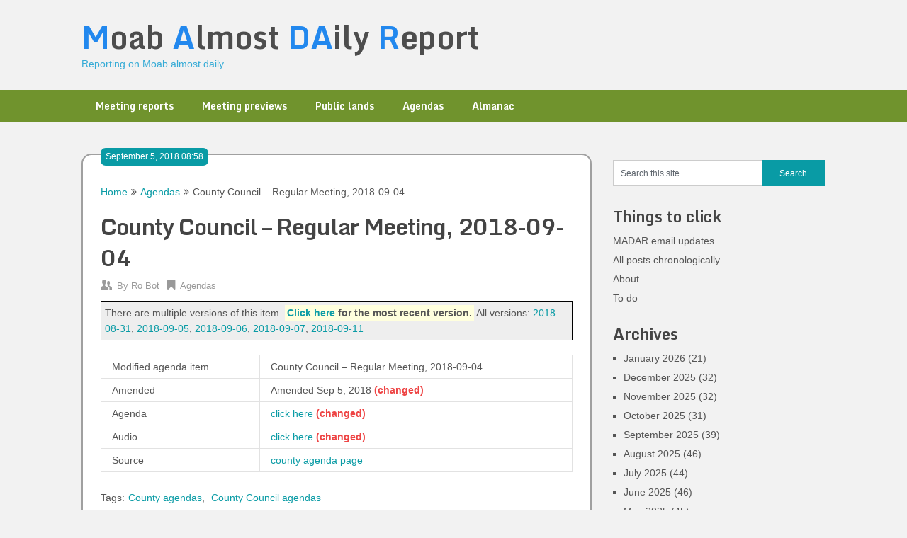

--- FILE ---
content_type: text/html; charset=UTF-8
request_url: https://madar.canyon23.net/2018/09/05/county-council-regular-meeting-2018-09-04-2/
body_size: 6061
content:
<!DOCTYPE html>
<html lang="en-US">
<head>
	<meta charset="UTF-8">
	<meta name="viewport" content="width=device-width, initial-scale=1">
	<link rel="profile" href="http://gmpg.org/xfn/11">
	<link rel="pingback" href="https://madar.canyon23.net/xmlrpc.php">
	<title>County Council &#8211; Regular Meeting, 2018-09-04 &#8211; Moab Almost DAily Report</title>
<meta name='robots' content='max-image-preview:large' />
<link rel='dns-prefetch' href='//fonts.googleapis.com' />
<link rel='dns-prefetch' href='//s.w.org' />
<link rel="alternate" type="application/rss+xml" title="Moab Almost DAily Report &raquo; Feed" href="https://madar.canyon23.net/feed/" />
<link rel="alternate" type="application/rss+xml" title="Moab Almost DAily Report &raquo; Comments Feed" href="https://madar.canyon23.net/comments/feed/" />
		<script type="text/javascript">
			window._wpemojiSettings = {"baseUrl":"https:\/\/s.w.org\/images\/core\/emoji\/13.1.0\/72x72\/","ext":".png","svgUrl":"https:\/\/s.w.org\/images\/core\/emoji\/13.1.0\/svg\/","svgExt":".svg","source":{"concatemoji":"https:\/\/madar.canyon23.net\/wp-includes\/js\/wp-emoji-release.min.js?ver=5.8.3"}};
			!function(e,a,t){var n,r,o,i=a.createElement("canvas"),p=i.getContext&&i.getContext("2d");function s(e,t){var a=String.fromCharCode;p.clearRect(0,0,i.width,i.height),p.fillText(a.apply(this,e),0,0);e=i.toDataURL();return p.clearRect(0,0,i.width,i.height),p.fillText(a.apply(this,t),0,0),e===i.toDataURL()}function c(e){var t=a.createElement("script");t.src=e,t.defer=t.type="text/javascript",a.getElementsByTagName("head")[0].appendChild(t)}for(o=Array("flag","emoji"),t.supports={everything:!0,everythingExceptFlag:!0},r=0;r<o.length;r++)t.supports[o[r]]=function(e){if(!p||!p.fillText)return!1;switch(p.textBaseline="top",p.font="600 32px Arial",e){case"flag":return s([127987,65039,8205,9895,65039],[127987,65039,8203,9895,65039])?!1:!s([55356,56826,55356,56819],[55356,56826,8203,55356,56819])&&!s([55356,57332,56128,56423,56128,56418,56128,56421,56128,56430,56128,56423,56128,56447],[55356,57332,8203,56128,56423,8203,56128,56418,8203,56128,56421,8203,56128,56430,8203,56128,56423,8203,56128,56447]);case"emoji":return!s([10084,65039,8205,55357,56613],[10084,65039,8203,55357,56613])}return!1}(o[r]),t.supports.everything=t.supports.everything&&t.supports[o[r]],"flag"!==o[r]&&(t.supports.everythingExceptFlag=t.supports.everythingExceptFlag&&t.supports[o[r]]);t.supports.everythingExceptFlag=t.supports.everythingExceptFlag&&!t.supports.flag,t.DOMReady=!1,t.readyCallback=function(){t.DOMReady=!0},t.supports.everything||(n=function(){t.readyCallback()},a.addEventListener?(a.addEventListener("DOMContentLoaded",n,!1),e.addEventListener("load",n,!1)):(e.attachEvent("onload",n),a.attachEvent("onreadystatechange",function(){"complete"===a.readyState&&t.readyCallback()})),(n=t.source||{}).concatemoji?c(n.concatemoji):n.wpemoji&&n.twemoji&&(c(n.twemoji),c(n.wpemoji)))}(window,document,window._wpemojiSettings);
		</script>
		<style type="text/css">
img.wp-smiley,
img.emoji {
	display: inline !important;
	border: none !important;
	box-shadow: none !important;
	height: 1em !important;
	width: 1em !important;
	margin: 0 .07em !important;
	vertical-align: -0.1em !important;
	background: none !important;
	padding: 0 !important;
}
</style>
	<link rel='stylesheet' id='wp-block-library-css'  href='https://madar.canyon23.net/wp-includes/css/dist/block-library/style.min.css?ver=5.8.3' type='text/css' media='all' />
<link rel='stylesheet' id='ribbon-lite-style-css'  href='https://madar.canyon23.net/wp-content/themes/madr2/style.css?ver=5.8.3' type='text/css' media='all' />
<style id='ribbon-lite-style-inline-css' type='text/css'>

        #site-header { background-image: url(''); }
        #tabber .inside li .meta b,footer .widget li a:hover,.fn a,.reply a,#tabber .inside li div.info .entry-title a:hover, #navigation ul ul a:hover,.single_post a, a:hover, .sidebar.c-4-12 .textwidget a, #site-footer .textwidget a, #commentform a, #tabber .inside li a, .copyrights a:hover, a, .sidebar.c-4-12 a:hover, .top a:hover, footer .tagcloud a:hover { color: #099ba5; }

        .nav-previous a:hover, .nav-next a:hover, #commentform input#submit, #searchform input[type='submit'], .home_menu_item, .primary-navigation a:hover, .post-date-ribbon, .currenttext, .pagination a:hover, .readMore a, .mts-subscribe input[type='submit'], .pagination .current, .woocommerce nav.woocommerce-pagination ul li a:focus, .woocommerce nav.woocommerce-pagination ul li a:hover, .woocommerce nav.woocommerce-pagination ul li span.current, .woocommerce-product-search input[type="submit"], .woocommerce a.button, .woocommerce-page a.button, .woocommerce button.button, .woocommerce-page button.button, .woocommerce input.button, .woocommerce-page input.button, .woocommerce #respond input#submit, .woocommerce-page #respond input#submit, .woocommerce #content input.button, .woocommerce-page #content input.button { background-color: #099ba5; }

        .woocommerce nav.woocommerce-pagination ul li span.current, .woocommerce-page nav.woocommerce-pagination ul li span.current, .woocommerce #content nav.woocommerce-pagination ul li span.current, .woocommerce-page #content nav.woocommerce-pagination ul li span.current, .woocommerce nav.woocommerce-pagination ul li a:hover, .woocommerce-page nav.woocommerce-pagination ul li a:hover, .woocommerce #content nav.woocommerce-pagination ul li a:hover, .woocommerce-page #content nav.woocommerce-pagination ul li a:hover, .woocommerce nav.woocommerce-pagination ul li a:focus, .woocommerce-page nav.woocommerce-pagination ul li a:focus, .woocommerce #content nav.woocommerce-pagination ul li a:focus, .woocommerce-page #content nav.woocommerce-pagination ul li a:focus, .pagination .current, .tagcloud a { border-color: #099ba5; }
        .corner { border-color: transparent transparent #099ba5 transparent;}

        .primary-navigation, footer, .readMore a:hover, #commentform input#submit:hover, .featured-thumbnail .latestPost-review-wrapper { background-color: #70932d; }
			
</style>
<link rel='stylesheet' id='theme-slug-fonts-css'  href='//fonts.googleapis.com/css?family=Monda%3A400%2C700' type='text/css' media='all' />
<script type='text/javascript' src='https://madar.canyon23.net/wp-includes/js/jquery/jquery.min.js?ver=3.6.0' id='jquery-core-js'></script>
<script type='text/javascript' src='https://madar.canyon23.net/wp-includes/js/jquery/jquery-migrate.min.js?ver=3.3.2' id='jquery-migrate-js'></script>
<script type='text/javascript' src='https://madar.canyon23.net/wp-content/themes/madr2/js/customscripts.js?ver=5.8.3' id='ribbon-lite-customscripts-js'></script>
<link rel="https://api.w.org/" href="https://madar.canyon23.net/wp-json/" /><link rel="alternate" type="application/json" href="https://madar.canyon23.net/wp-json/wp/v2/posts/1925" /><link rel="EditURI" type="application/rsd+xml" title="RSD" href="https://madar.canyon23.net/xmlrpc.php?rsd" />
<link rel="wlwmanifest" type="application/wlwmanifest+xml" href="https://madar.canyon23.net/wp-includes/wlwmanifest.xml" /> 
<meta name="generator" content="WordPress 5.8.3" />
<link rel="canonical" href="https://madar.canyon23.net/2018/09/05/county-council-regular-meeting-2018-09-04-2/" />
<link rel='shortlink' href='https://madar.canyon23.net/?p=1925' />
	<style type="text/css">
			.site-title a,
		.site-description {
			color: #35abd6;
		}
		</style>
	<style type="text/css" id="custom-background-css">
body.custom-background { background-color: #f2f2f2; }
</style>
	<link rel="icon" href="https://madar.canyon23.net/wp-content/uploads/2023/10/cropped-MADAR_icon-32x32.png" sizes="32x32" />
<link rel="icon" href="https://madar.canyon23.net/wp-content/uploads/2023/10/cropped-MADAR_icon-192x192.png" sizes="192x192" />
<link rel="apple-touch-icon" href="https://madar.canyon23.net/wp-content/uploads/2023/10/cropped-MADAR_icon-180x180.png" />
<meta name="msapplication-TileImage" content="https://madar.canyon23.net/wp-content/uploads/2023/10/cropped-MADAR_icon-270x270.png" />
</head>

<body class="post-template-default single single-post postid-1925 single-format-standard custom-background group-blog">
    <div class="main-container">
		<a class="skip-link screen-reader-text" href="#content">Skip to content</a>
		<header id="site-header" role="banner">
			<div class="container clear">
				<div class="site-branding">
																	    <h2 id="logo" class="site-title" itemprop="headline">
								<a href="https://madar.canyon23.net">Moab Almost DAily Report</a>
							</h2><!-- END #logo -->
							<div class="site-description">Reporting on Moab almost daily</div>
															</div><!-- .site-branding -->
							</div>
			<div class="primary-navigation">
				<a href="#" id="pull" class="toggle-mobile-menu">Menu</a>
				<div class="container clear">
					<nav id="navigation" class="primary-navigation mobile-menu-wrapper" role="navigation">
													<ul id="menu-kw-primary" class="menu clearfix"><li id="menu-item-5193" class="menu-item menu-item-type-taxonomy menu-item-object-category menu-item-5193"><a href="https://madar.canyon23.net/category/meeting-reports/">Meeting reports</a></li>
<li id="menu-item-5194" class="menu-item menu-item-type-taxonomy menu-item-object-category menu-item-5194"><a href="https://madar.canyon23.net/category/meeting-previews/">Meeting previews</a></li>
<li id="menu-item-5191" class="menu-item menu-item-type-taxonomy menu-item-object-category menu-item-5191"><a href="https://madar.canyon23.net/category/public-lands/">Public lands</a></li>
<li id="menu-item-5190" class="menu-item menu-item-type-taxonomy menu-item-object-category current-post-ancestor current-menu-parent current-post-parent menu-item-5190"><a href="https://madar.canyon23.net/category/agendas/">Agendas</a></li>
<li id="menu-item-5192" class="menu-item menu-item-type-taxonomy menu-item-object-category menu-item-5192"><a href="https://madar.canyon23.net/category/almanac/">Almanac</a></li>
</ul>											</nav><!-- #site-navigation -->
				</div>
			</div>
		</header><!-- #masthead -->

<div id="page" class="single">
	<div class="content">
		<!-- Start Article -->
		<article class="article">		
							<div id="post-1925" class="post post-1925 type-post status-publish format-standard has-post-thumbnail hentry category-agendas tag-county-agendas tag-county-council-agendas">
					<div class="single_post">
					    <div class="post-date-ribbon"><!--<div class="corner"></div>-->September 5, 2018 08:58</div>
					    							<div class="breadcrumb" xmlns:v="http://rdf.data-vocabulary.org/#"><span typeof="v:Breadcrumb" class="root"><a rel="v:url" property="v:title" href="https://madar.canyon23.net">Home</a></span><span><i class="ribbon-icon icon-angle-double-right"></i></span><span typeof="v:Breadcrumb"><a href="https://madar.canyon23.net/category/agendas/" rel="v:url" property="v:title">Agendas</a></span><span><i class="ribbon-icon icon-angle-double-right"></i></span><span><span>County Council &#8211; Regular Meeting, 2018-09-04</span></span></div>
												<header>
							<!-- Start Title -->
							<h1 class="title single-title">County Council &#8211; Regular Meeting, 2018-09-04</h1>
							<!-- End Title -->
							<!-- Start Post Meta -->
							<div class="post-info">
								<span class="theauthor"><span><i class="ribbon-icon icon-users"></i></span>By&nbsp;<a href="https://madar.canyon23.net/author/robot/" title="Posts by Ro Bot" rel="author">Ro Bot</a></span>
								<span class="featured-cat"><span><i class="ribbon-icon icon-bookmark"></i></span><a href="https://madar.canyon23.net/category/agendas/" rel="category tag">Agendas</a></span>
								<span class="thecomment"><span><i class="ribbon-icon icon-comment"></i></span>&nbsp;<a href="https://madar.canyon23.net/2018/09/05/county-council-regular-meeting-2018-09-04-2/#respond">0 Comments</a></span>
							</div>
							<!-- End Post Meta -->
						</header>
						<!-- Start Content -->
						<div id="content" class="post-single-content box mark-links">
							<p class="version_link_list">There are multiple versions of this item.  <span class="most_recent_link"><a href="http://madar.canyon23.net/2018/09/11/county-council-regular-meeting-2018-09-04-5/">Click here</a> for the most recent version.</span>  All versions: <a href="http://madar.canyon23.net/2018/08/31/county-council-regular-meeting-2018-09-04/">2018-08-31</a>, <a href="http://madar.canyon23.net/2018/09/05/county-council-regular-meeting-2018-09-04-2/">2018-09-05</a>, <a href="http://madar.canyon23.net/2018/09/06/county-council-regular-meeting-2018-09-04-3/">2018-09-06</a>, <a href="http://madar.canyon23.net/2018/09/07/county-council-regular-meeting-2018-09-04-4/">2018-09-07</a>, <a href="http://madar.canyon23.net/2018/09/11/county-council-regular-meeting-2018-09-04-5/">2018-09-11</a></p>
<table class="madr cc_agenda">
<!-- kwjson {"type":"cc_agenda","ch":{"av":" ==&gt; /CivicMedia?VID=231","amended":" ==&gt; Amended Sep 5, 2018"},"id":"2018-09-04 County _09042018-888","version":2} --></p>
<tr class="name">
<td>Modified agenda item</td>
<td>County Council &#8211; Regular Meeting, 2018-09-04</td>
</tr>
<tr class="amended">
<td>Amended</td>
<td>Amended Sep 5, 2018 <span class="changed2" /></td>
</tr>
<tr class="agenda">
<td>Agenda</td>
<td><a href="https://www.grandcountyutah.net/AgendaCenter/ViewFile/Agenda/_09042018-888">click here</a> <span class="changed2" /></td>
</tr>
<tr class="av">
<td>Audio</td>
<td><a href="https://www.grandcountyutah.net/CivicMedia?VID=231">click here</a> <span class="changed2" /></td>
</tr>
<tr class="source">
<td>Source</td>
<td><a href="https://www.grandcountyutah.net/AgendaCenter">county agenda page</a></td>
</tr>
</table>
																						<!-- Start Tags -->
								<div class="tags"><span class="tagtext">Tags:</span><a href="https://madar.canyon23.net/tag/county-agendas/" rel="tag">County agendas</a>, <a href="https://madar.canyon23.net/tag/county-council-agendas/" rel="tag">County Council agendas</a></div>
								<!-- End Tags -->
													</div><!-- End Content -->
						  
													<!-- Start Author Box -->
							<div class="postauthor">
								<h4>About Author</h4>
								<img alt='' src='https://secure.gravatar.com/avatar/d04556e1a012e4c7eb108a86ad26e879?s=85&#038;d=monsterid&#038;r=g' srcset='https://secure.gravatar.com/avatar/d04556e1a012e4c7eb108a86ad26e879?s=170&#038;d=monsterid&#038;r=g 2x' class='avatar avatar-85 photo' height='85' width='85' loading='lazy'/>								<h5>robot</h5>
								<p>Ro Bot posts prolifically on this site.</p>
							</div>
							<!-- End Author Box -->
						  
						
<!-- You can start editing here. -->
							</div>
				</div>
					</article>
		<!-- End Article -->
		<!-- Start Sidebar -->
		
<aside class="sidebar c-4-12">
	<div id="sidebars" class="sidebar">
		<div class="sidebar_list">
			<div id="search-3" class="widget widget_search"><form method="get" id="searchform" class="search-form" action="https://madar.canyon23.net" _lpchecked="1">
	<fieldset>
		<input type="text" name="s" id="s" value="Search this site..." onblur="if (this.value == '') {this.value = 'Search this site...';}" onfocus="if (this.value == 'Search this site...') {this.value = '';}" >
		<input type="submit" value="Search" />
	</fieldset>
</form>
</div><div id="nav_menu-2" class="widget widget_nav_menu"><h3 class="widget-title">Things to click</h3><div class="menu-kw-menu-1-container"><ul id="menu-kw-menu-1" class="menu"><li id="menu-item-4941" class="menu-item menu-item-type-post_type menu-item-object-page menu-item-4941"><a href="https://madar.canyon23.net/madar-email-updates/">MADAR email updates</a></li>
<li id="menu-item-2561" class="menu-item menu-item-type-post_type menu-item-object-page menu-item-2561"><a href="https://madar.canyon23.net/all-posts/">All posts chronologically</a></li>
<li id="menu-item-260" class="menu-item menu-item-type-post_type menu-item-object-page menu-item-260"><a href="https://madar.canyon23.net/about/">About</a></li>
<li id="menu-item-258" class="menu-item menu-item-type-post_type menu-item-object-page menu-item-258"><a href="https://madar.canyon23.net/to-do/">To do</a></li>
</ul></div></div><div id="archives-3" class="widget widget_archive"><h3 class="widget-title">Archives</h3>
			<ul>
					<li><a href='https://madar.canyon23.net/2026/01/'>January 2026</a>&nbsp;(21)</li>
	<li><a href='https://madar.canyon23.net/2025/12/'>December 2025</a>&nbsp;(32)</li>
	<li><a href='https://madar.canyon23.net/2025/11/'>November 2025</a>&nbsp;(32)</li>
	<li><a href='https://madar.canyon23.net/2025/10/'>October 2025</a>&nbsp;(31)</li>
	<li><a href='https://madar.canyon23.net/2025/09/'>September 2025</a>&nbsp;(39)</li>
	<li><a href='https://madar.canyon23.net/2025/08/'>August 2025</a>&nbsp;(46)</li>
	<li><a href='https://madar.canyon23.net/2025/07/'>July 2025</a>&nbsp;(44)</li>
	<li><a href='https://madar.canyon23.net/2025/06/'>June 2025</a>&nbsp;(46)</li>
	<li><a href='https://madar.canyon23.net/2025/05/'>May 2025</a>&nbsp;(45)</li>
	<li><a href='https://madar.canyon23.net/2025/04/'>April 2025</a>&nbsp;(46)</li>
	<li><a href='https://madar.canyon23.net/2025/03/'>March 2025</a>&nbsp;(60)</li>
	<li><a href='https://madar.canyon23.net/2025/02/'>February 2025</a>&nbsp;(58)</li>
	<li><a href='https://madar.canyon23.net/2025/01/'>January 2025</a>&nbsp;(58)</li>
	<li><a href='https://madar.canyon23.net/2024/12/'>December 2024</a>&nbsp;(48)</li>
	<li><a href='https://madar.canyon23.net/2024/11/'>November 2024</a>&nbsp;(50)</li>
	<li><a href='https://madar.canyon23.net/2024/10/'>October 2024</a>&nbsp;(56)</li>
	<li><a href='https://madar.canyon23.net/2024/09/'>September 2024</a>&nbsp;(56)</li>
	<li><a href='https://madar.canyon23.net/2024/08/'>August 2024</a>&nbsp;(48)</li>
	<li><a href='https://madar.canyon23.net/2024/07/'>July 2024</a>&nbsp;(67)</li>
	<li><a href='https://madar.canyon23.net/2024/06/'>June 2024</a>&nbsp;(79)</li>
	<li><a href='https://madar.canyon23.net/2024/05/'>May 2024</a>&nbsp;(49)</li>
	<li><a href='https://madar.canyon23.net/2024/04/'>April 2024</a>&nbsp;(51)</li>
	<li><a href='https://madar.canyon23.net/2024/03/'>March 2024</a>&nbsp;(54)</li>
	<li><a href='https://madar.canyon23.net/2024/02/'>February 2024</a>&nbsp;(38)</li>
	<li><a href='https://madar.canyon23.net/2024/01/'>January 2024</a>&nbsp;(43)</li>
	<li><a href='https://madar.canyon23.net/2023/12/'>December 2023</a>&nbsp;(47)</li>
	<li><a href='https://madar.canyon23.net/2023/11/'>November 2023</a>&nbsp;(46)</li>
	<li><a href='https://madar.canyon23.net/2023/10/'>October 2023</a>&nbsp;(48)</li>
	<li><a href='https://madar.canyon23.net/2023/09/'>September 2023</a>&nbsp;(53)</li>
	<li><a href='https://madar.canyon23.net/2023/08/'>August 2023</a>&nbsp;(53)</li>
	<li><a href='https://madar.canyon23.net/2023/07/'>July 2023</a>&nbsp;(53)</li>
	<li><a href='https://madar.canyon23.net/2023/06/'>June 2023</a>&nbsp;(49)</li>
	<li><a href='https://madar.canyon23.net/2023/05/'>May 2023</a>&nbsp;(79)</li>
	<li><a href='https://madar.canyon23.net/2023/04/'>April 2023</a>&nbsp;(94)</li>
	<li><a href='https://madar.canyon23.net/2023/03/'>March 2023</a>&nbsp;(90)</li>
	<li><a href='https://madar.canyon23.net/2023/02/'>February 2023</a>&nbsp;(61)</li>
	<li><a href='https://madar.canyon23.net/2023/01/'>January 2023</a>&nbsp;(46)</li>
	<li><a href='https://madar.canyon23.net/2022/12/'>December 2022</a>&nbsp;(46)</li>
	<li><a href='https://madar.canyon23.net/2022/11/'>November 2022</a>&nbsp;(61)</li>
	<li><a href='https://madar.canyon23.net/2022/10/'>October 2022</a>&nbsp;(92)</li>
	<li><a href='https://madar.canyon23.net/2022/09/'>September 2022</a>&nbsp;(87)</li>
	<li><a href='https://madar.canyon23.net/2022/08/'>August 2022</a>&nbsp;(73)</li>
	<li><a href='https://madar.canyon23.net/2022/07/'>July 2022</a>&nbsp;(89)</li>
	<li><a href='https://madar.canyon23.net/2022/06/'>June 2022</a>&nbsp;(115)</li>
	<li><a href='https://madar.canyon23.net/2022/05/'>May 2022</a>&nbsp;(96)</li>
	<li><a href='https://madar.canyon23.net/2022/04/'>April 2022</a>&nbsp;(91)</li>
	<li><a href='https://madar.canyon23.net/2022/03/'>March 2022</a>&nbsp;(75)</li>
	<li><a href='https://madar.canyon23.net/2022/02/'>February 2022</a>&nbsp;(73)</li>
	<li><a href='https://madar.canyon23.net/2022/01/'>January 2022</a>&nbsp;(80)</li>
	<li><a href='https://madar.canyon23.net/2021/12/'>December 2021</a>&nbsp;(100)</li>
	<li><a href='https://madar.canyon23.net/2021/11/'>November 2021</a>&nbsp;(93)</li>
	<li><a href='https://madar.canyon23.net/2021/10/'>October 2021</a>&nbsp;(89)</li>
	<li><a href='https://madar.canyon23.net/2021/09/'>September 2021</a>&nbsp;(90)</li>
	<li><a href='https://madar.canyon23.net/2021/08/'>August 2021</a>&nbsp;(95)</li>
	<li><a href='https://madar.canyon23.net/2021/07/'>July 2021</a>&nbsp;(261)</li>
	<li><a href='https://madar.canyon23.net/2021/06/'>June 2021</a>&nbsp;(97)</li>
	<li><a href='https://madar.canyon23.net/2021/05/'>May 2021</a>&nbsp;(86)</li>
	<li><a href='https://madar.canyon23.net/2021/04/'>April 2021</a>&nbsp;(100)</li>
	<li><a href='https://madar.canyon23.net/2021/03/'>March 2021</a>&nbsp;(117)</li>
	<li><a href='https://madar.canyon23.net/2021/02/'>February 2021</a>&nbsp;(86)</li>
	<li><a href='https://madar.canyon23.net/2021/01/'>January 2021</a>&nbsp;(72)</li>
	<li><a href='https://madar.canyon23.net/2020/12/'>December 2020</a>&nbsp;(83)</li>
	<li><a href='https://madar.canyon23.net/2020/11/'>November 2020</a>&nbsp;(111)</li>
	<li><a href='https://madar.canyon23.net/2020/10/'>October 2020</a>&nbsp;(160)</li>
	<li><a href='https://madar.canyon23.net/2020/09/'>September 2020</a>&nbsp;(120)</li>
	<li><a href='https://madar.canyon23.net/2020/08/'>August 2020</a>&nbsp;(102)</li>
	<li><a href='https://madar.canyon23.net/2020/07/'>July 2020</a>&nbsp;(106)</li>
	<li><a href='https://madar.canyon23.net/2020/06/'>June 2020</a>&nbsp;(84)</li>
	<li><a href='https://madar.canyon23.net/2020/05/'>May 2020</a>&nbsp;(95)</li>
	<li><a href='https://madar.canyon23.net/2020/04/'>April 2020</a>&nbsp;(99)</li>
	<li><a href='https://madar.canyon23.net/2020/03/'>March 2020</a>&nbsp;(116)</li>
	<li><a href='https://madar.canyon23.net/2020/02/'>February 2020</a>&nbsp;(95)</li>
	<li><a href='https://madar.canyon23.net/2020/01/'>January 2020</a>&nbsp;(112)</li>
	<li><a href='https://madar.canyon23.net/2019/12/'>December 2019</a>&nbsp;(163)</li>
	<li><a href='https://madar.canyon23.net/2019/11/'>November 2019</a>&nbsp;(87)</li>
	<li><a href='https://madar.canyon23.net/2019/10/'>October 2019</a>&nbsp;(154)</li>
	<li><a href='https://madar.canyon23.net/2019/09/'>September 2019</a>&nbsp;(126)</li>
	<li><a href='https://madar.canyon23.net/2019/08/'>August 2019</a>&nbsp;(136)</li>
	<li><a href='https://madar.canyon23.net/2019/07/'>July 2019</a>&nbsp;(168)</li>
	<li><a href='https://madar.canyon23.net/2019/06/'>June 2019</a>&nbsp;(161)</li>
	<li><a href='https://madar.canyon23.net/2019/05/'>May 2019</a>&nbsp;(143)</li>
	<li><a href='https://madar.canyon23.net/2019/04/'>April 2019</a>&nbsp;(111)</li>
	<li><a href='https://madar.canyon23.net/2019/03/'>March 2019</a>&nbsp;(128)</li>
	<li><a href='https://madar.canyon23.net/2019/02/'>February 2019</a>&nbsp;(178)</li>
	<li><a href='https://madar.canyon23.net/2019/01/'>January 2019</a>&nbsp;(110)</li>
	<li><a href='https://madar.canyon23.net/2018/12/'>December 2018</a>&nbsp;(100)</li>
	<li><a href='https://madar.canyon23.net/2018/11/'>November 2018</a>&nbsp;(107)</li>
	<li><a href='https://madar.canyon23.net/2018/10/'>October 2018</a>&nbsp;(123)</li>
	<li><a href='https://madar.canyon23.net/2018/09/'>September 2018</a>&nbsp;(157)</li>
	<li><a href='https://madar.canyon23.net/2018/08/'>August 2018</a>&nbsp;(176)</li>
	<li><a href='https://madar.canyon23.net/2018/07/'>July 2018</a>&nbsp;(140)</li>
	<li><a href='https://madar.canyon23.net/2018/06/'>June 2018</a>&nbsp;(151)</li>
	<li><a href='https://madar.canyon23.net/2018/05/'>May 2018</a>&nbsp;(148)</li>
	<li><a href='https://madar.canyon23.net/2018/04/'>April 2018</a>&nbsp;(124)</li>
	<li><a href='https://madar.canyon23.net/2018/03/'>March 2018</a>&nbsp;(153)</li>
	<li><a href='https://madar.canyon23.net/2018/02/'>February 2018</a>&nbsp;(135)</li>
	<li><a href='https://madar.canyon23.net/2018/01/'>January 2018</a>&nbsp;(186)</li>
	<li><a href='https://madar.canyon23.net/2017/12/'>December 2017</a>&nbsp;(101)</li>
	<li><a href='https://madar.canyon23.net/2017/11/'>November 2017</a>&nbsp;(95)</li>
	<li><a href='https://madar.canyon23.net/2017/10/'>October 2017</a>&nbsp;(90)</li>
	<li><a href='https://madar.canyon23.net/2017/09/'>September 2017</a>&nbsp;(97)</li>
	<li><a href='https://madar.canyon23.net/2017/08/'>August 2017</a>&nbsp;(1)</li>
			</ul>

			</div>		</div>
	</div><!--sidebars-->
</aside>		<!-- End Sidebar -->
	</div>
</div>
	<footer id="site-footer" role="contentinfo">
		<!--start copyrights-->
<div class="copyrights">
    <div class="container">
        <div class="row" id="copyright-note">
            <span><a href="https://madar.canyon23.net/" title="Reporting on Moab almost daily">Moab Almost DAily Report</a> Copyright &copy; 2026.</span>
            <div class="top">
                Do we want text here?                <a href="#top" class="toplink">Back to Top &uarr;</a>
            </div>
        </div>
    </div>
</div>
<!--end copyrights-->
	</footer><!-- #site-footer -->


<script language="JavaScript">
(function($) {		// wrapper to make $ work

$('#logo a').html('<span class="logo_cap">M</span>oab <span class="logo_cap">A</span>lmost <span class="logo_cap">DA</span>ily <span class="logo_cap">R</span>eport');
// could also regex-replace caps in existing title, but this hard-coded version seems adequate


})(jQuery);
</script>

</body>
</html>
